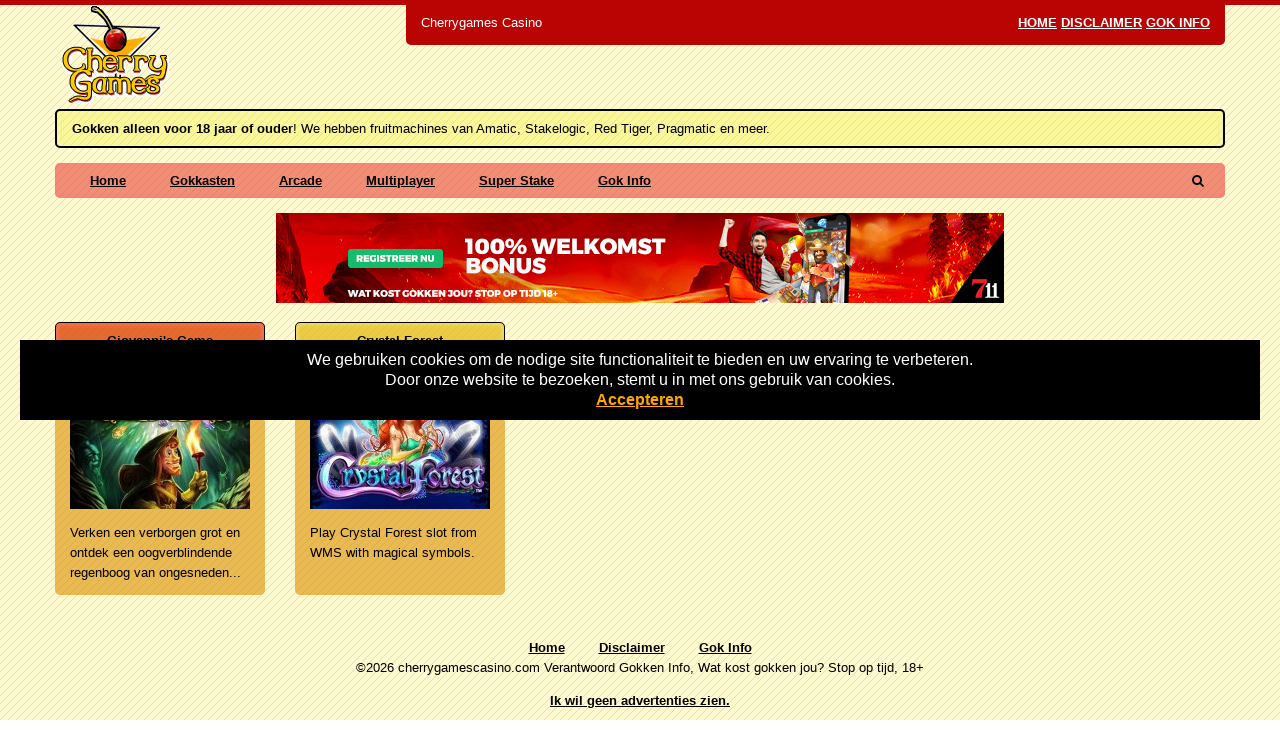

--- FILE ---
content_type: text/html; charset=UTF-8
request_url: https://www.cherrygamescasino.com/tag/forest/
body_size: 9899
content:
<!DOCTYPE html>
<html lang="nl-NL">
	<head>

		<!-- var -->
		<meta charset="UTF-8" />
		<link rel="profile" href="http://gmpg.org/xfn/11" />
		<link rel="pingback" href="https://www.cherrygamescasino.com/xmlrpc.php" />
		<meta content="width=device-width, height=device-height, initial-scale=1.0, maximum-scale=1.0, user-scalable=no" name="viewport">

		<!-- title -->
		<title>forest Archives - Cherrygames Casino</title>

		<!-- wp head -->
		<meta name='robots' content='index, follow, max-image-preview:large, max-snippet:-1, max-video-preview:-1' />

	<!-- This site is optimized with the Yoast SEO plugin v26.7 - https://yoast.com/wordpress/plugins/seo/ -->
	<link rel="canonical" href="https://www.cherrygamescasino.com/tag/forest/" />
	<meta property="og:locale" content="nl_NL" />
	<meta property="og:type" content="article" />
	<meta property="og:title" content="forest Archives - Cherrygames Casino" />
	<meta property="og:url" content="https://www.cherrygamescasino.com/tag/forest/" />
	<meta property="og:site_name" content="Cherrygames Casino" />
	<meta name="twitter:card" content="summary_large_image" />
	<script type="application/ld+json" class="yoast-schema-graph">{"@context":"https://schema.org","@graph":[{"@type":"CollectionPage","@id":"https://www.cherrygamescasino.com/tag/forest/","url":"https://www.cherrygamescasino.com/tag/forest/","name":"forest Archives - Cherrygames Casino","isPartOf":{"@id":"https://www.cherrygamescasino.com/#website"},"primaryImageOfPage":{"@id":"https://www.cherrygamescasino.com/tag/forest/#primaryimage"},"image":{"@id":"https://www.cherrygamescasino.com/tag/forest/#primaryimage"},"thumbnailUrl":"https://www.cherrygamescasino.com/wp-content/uploads/sites/2/2019/10/giovannis-gems.jpg","breadcrumb":{"@id":"https://www.cherrygamescasino.com/tag/forest/#breadcrumb"},"inLanguage":"nl-NL"},{"@type":"ImageObject","inLanguage":"nl-NL","@id":"https://www.cherrygamescasino.com/tag/forest/#primaryimage","url":"https://www.cherrygamescasino.com/wp-content/uploads/sites/2/2019/10/giovannis-gems.jpg","contentUrl":"https://www.cherrygamescasino.com/wp-content/uploads/sites/2/2019/10/giovannis-gems.jpg","width":180,"height":135,"caption":"giovannis gems"},{"@type":"BreadcrumbList","@id":"https://www.cherrygamescasino.com/tag/forest/#breadcrumb","itemListElement":[{"@type":"ListItem","position":1,"name":"Home","item":"https://www.cherrygamescasino.com/"},{"@type":"ListItem","position":2,"name":"forest"}]},{"@type":"WebSite","@id":"https://www.cherrygamescasino.com/#website","url":"https://www.cherrygamescasino.com/","name":"Cherrygames Casino","description":"Nieuwe Casino slots met Review","potentialAction":[{"@type":"SearchAction","target":{"@type":"EntryPoint","urlTemplate":"https://www.cherrygamescasino.com/?s={search_term_string}"},"query-input":{"@type":"PropertyValueSpecification","valueRequired":true,"valueName":"search_term_string"}}],"inLanguage":"nl-NL"}]}</script>
	<!-- / Yoast SEO plugin. -->


<style id='wp-img-auto-sizes-contain-inline-css' type='text/css'>
img:is([sizes=auto i],[sizes^="auto," i]){contain-intrinsic-size:3000px 1500px}
/*# sourceURL=wp-img-auto-sizes-contain-inline-css */
</style>
<style id='wp-emoji-styles-inline-css' type='text/css'>

	img.wp-smiley, img.emoji {
		display: inline !important;
		border: none !important;
		box-shadow: none !important;
		height: 1em !important;
		width: 1em !important;
		margin: 0 0.07em !important;
		vertical-align: -0.1em !important;
		background: none !important;
		padding: 0 !important;
	}
/*# sourceURL=wp-emoji-styles-inline-css */
</style>
<style id='wp-block-library-inline-css' type='text/css'>
:root{--wp-block-synced-color:#7a00df;--wp-block-synced-color--rgb:122,0,223;--wp-bound-block-color:var(--wp-block-synced-color);--wp-editor-canvas-background:#ddd;--wp-admin-theme-color:#007cba;--wp-admin-theme-color--rgb:0,124,186;--wp-admin-theme-color-darker-10:#006ba1;--wp-admin-theme-color-darker-10--rgb:0,107,160.5;--wp-admin-theme-color-darker-20:#005a87;--wp-admin-theme-color-darker-20--rgb:0,90,135;--wp-admin-border-width-focus:2px}@media (min-resolution:192dpi){:root{--wp-admin-border-width-focus:1.5px}}.wp-element-button{cursor:pointer}:root .has-very-light-gray-background-color{background-color:#eee}:root .has-very-dark-gray-background-color{background-color:#313131}:root .has-very-light-gray-color{color:#eee}:root .has-very-dark-gray-color{color:#313131}:root .has-vivid-green-cyan-to-vivid-cyan-blue-gradient-background{background:linear-gradient(135deg,#00d084,#0693e3)}:root .has-purple-crush-gradient-background{background:linear-gradient(135deg,#34e2e4,#4721fb 50%,#ab1dfe)}:root .has-hazy-dawn-gradient-background{background:linear-gradient(135deg,#faaca8,#dad0ec)}:root .has-subdued-olive-gradient-background{background:linear-gradient(135deg,#fafae1,#67a671)}:root .has-atomic-cream-gradient-background{background:linear-gradient(135deg,#fdd79a,#004a59)}:root .has-nightshade-gradient-background{background:linear-gradient(135deg,#330968,#31cdcf)}:root .has-midnight-gradient-background{background:linear-gradient(135deg,#020381,#2874fc)}:root{--wp--preset--font-size--normal:16px;--wp--preset--font-size--huge:42px}.has-regular-font-size{font-size:1em}.has-larger-font-size{font-size:2.625em}.has-normal-font-size{font-size:var(--wp--preset--font-size--normal)}.has-huge-font-size{font-size:var(--wp--preset--font-size--huge)}.has-text-align-center{text-align:center}.has-text-align-left{text-align:left}.has-text-align-right{text-align:right}.has-fit-text{white-space:nowrap!important}#end-resizable-editor-section{display:none}.aligncenter{clear:both}.items-justified-left{justify-content:flex-start}.items-justified-center{justify-content:center}.items-justified-right{justify-content:flex-end}.items-justified-space-between{justify-content:space-between}.screen-reader-text{border:0;clip-path:inset(50%);height:1px;margin:-1px;overflow:hidden;padding:0;position:absolute;width:1px;word-wrap:normal!important}.screen-reader-text:focus{background-color:#ddd;clip-path:none;color:#444;display:block;font-size:1em;height:auto;left:5px;line-height:normal;padding:15px 23px 14px;text-decoration:none;top:5px;width:auto;z-index:100000}html :where(.has-border-color){border-style:solid}html :where([style*=border-top-color]){border-top-style:solid}html :where([style*=border-right-color]){border-right-style:solid}html :where([style*=border-bottom-color]){border-bottom-style:solid}html :where([style*=border-left-color]){border-left-style:solid}html :where([style*=border-width]){border-style:solid}html :where([style*=border-top-width]){border-top-style:solid}html :where([style*=border-right-width]){border-right-style:solid}html :where([style*=border-bottom-width]){border-bottom-style:solid}html :where([style*=border-left-width]){border-left-style:solid}html :where(img[class*=wp-image-]){height:auto;max-width:100%}:where(figure){margin:0 0 1em}html :where(.is-position-sticky){--wp-admin--admin-bar--position-offset:var(--wp-admin--admin-bar--height,0px)}@media screen and (max-width:600px){html :where(.is-position-sticky){--wp-admin--admin-bar--position-offset:0px}}

/*# sourceURL=wp-block-library-inline-css */
</style><style id='global-styles-inline-css' type='text/css'>
:root{--wp--preset--aspect-ratio--square: 1;--wp--preset--aspect-ratio--4-3: 4/3;--wp--preset--aspect-ratio--3-4: 3/4;--wp--preset--aspect-ratio--3-2: 3/2;--wp--preset--aspect-ratio--2-3: 2/3;--wp--preset--aspect-ratio--16-9: 16/9;--wp--preset--aspect-ratio--9-16: 9/16;--wp--preset--color--black: #000000;--wp--preset--color--cyan-bluish-gray: #abb8c3;--wp--preset--color--white: #ffffff;--wp--preset--color--pale-pink: #f78da7;--wp--preset--color--vivid-red: #cf2e2e;--wp--preset--color--luminous-vivid-orange: #ff6900;--wp--preset--color--luminous-vivid-amber: #fcb900;--wp--preset--color--light-green-cyan: #7bdcb5;--wp--preset--color--vivid-green-cyan: #00d084;--wp--preset--color--pale-cyan-blue: #8ed1fc;--wp--preset--color--vivid-cyan-blue: #0693e3;--wp--preset--color--vivid-purple: #9b51e0;--wp--preset--gradient--vivid-cyan-blue-to-vivid-purple: linear-gradient(135deg,rgb(6,147,227) 0%,rgb(155,81,224) 100%);--wp--preset--gradient--light-green-cyan-to-vivid-green-cyan: linear-gradient(135deg,rgb(122,220,180) 0%,rgb(0,208,130) 100%);--wp--preset--gradient--luminous-vivid-amber-to-luminous-vivid-orange: linear-gradient(135deg,rgb(252,185,0) 0%,rgb(255,105,0) 100%);--wp--preset--gradient--luminous-vivid-orange-to-vivid-red: linear-gradient(135deg,rgb(255,105,0) 0%,rgb(207,46,46) 100%);--wp--preset--gradient--very-light-gray-to-cyan-bluish-gray: linear-gradient(135deg,rgb(238,238,238) 0%,rgb(169,184,195) 100%);--wp--preset--gradient--cool-to-warm-spectrum: linear-gradient(135deg,rgb(74,234,220) 0%,rgb(151,120,209) 20%,rgb(207,42,186) 40%,rgb(238,44,130) 60%,rgb(251,105,98) 80%,rgb(254,248,76) 100%);--wp--preset--gradient--blush-light-purple: linear-gradient(135deg,rgb(255,206,236) 0%,rgb(152,150,240) 100%);--wp--preset--gradient--blush-bordeaux: linear-gradient(135deg,rgb(254,205,165) 0%,rgb(254,45,45) 50%,rgb(107,0,62) 100%);--wp--preset--gradient--luminous-dusk: linear-gradient(135deg,rgb(255,203,112) 0%,rgb(199,81,192) 50%,rgb(65,88,208) 100%);--wp--preset--gradient--pale-ocean: linear-gradient(135deg,rgb(255,245,203) 0%,rgb(182,227,212) 50%,rgb(51,167,181) 100%);--wp--preset--gradient--electric-grass: linear-gradient(135deg,rgb(202,248,128) 0%,rgb(113,206,126) 100%);--wp--preset--gradient--midnight: linear-gradient(135deg,rgb(2,3,129) 0%,rgb(40,116,252) 100%);--wp--preset--font-size--small: 13px;--wp--preset--font-size--medium: 20px;--wp--preset--font-size--large: 36px;--wp--preset--font-size--x-large: 42px;--wp--preset--spacing--20: 0.44rem;--wp--preset--spacing--30: 0.67rem;--wp--preset--spacing--40: 1rem;--wp--preset--spacing--50: 1.5rem;--wp--preset--spacing--60: 2.25rem;--wp--preset--spacing--70: 3.38rem;--wp--preset--spacing--80: 5.06rem;--wp--preset--shadow--natural: 6px 6px 9px rgba(0, 0, 0, 0.2);--wp--preset--shadow--deep: 12px 12px 50px rgba(0, 0, 0, 0.4);--wp--preset--shadow--sharp: 6px 6px 0px rgba(0, 0, 0, 0.2);--wp--preset--shadow--outlined: 6px 6px 0px -3px rgb(255, 255, 255), 6px 6px rgb(0, 0, 0);--wp--preset--shadow--crisp: 6px 6px 0px rgb(0, 0, 0);}:where(.is-layout-flex){gap: 0.5em;}:where(.is-layout-grid){gap: 0.5em;}body .is-layout-flex{display: flex;}.is-layout-flex{flex-wrap: wrap;align-items: center;}.is-layout-flex > :is(*, div){margin: 0;}body .is-layout-grid{display: grid;}.is-layout-grid > :is(*, div){margin: 0;}:where(.wp-block-columns.is-layout-flex){gap: 2em;}:where(.wp-block-columns.is-layout-grid){gap: 2em;}:where(.wp-block-post-template.is-layout-flex){gap: 1.25em;}:where(.wp-block-post-template.is-layout-grid){gap: 1.25em;}.has-black-color{color: var(--wp--preset--color--black) !important;}.has-cyan-bluish-gray-color{color: var(--wp--preset--color--cyan-bluish-gray) !important;}.has-white-color{color: var(--wp--preset--color--white) !important;}.has-pale-pink-color{color: var(--wp--preset--color--pale-pink) !important;}.has-vivid-red-color{color: var(--wp--preset--color--vivid-red) !important;}.has-luminous-vivid-orange-color{color: var(--wp--preset--color--luminous-vivid-orange) !important;}.has-luminous-vivid-amber-color{color: var(--wp--preset--color--luminous-vivid-amber) !important;}.has-light-green-cyan-color{color: var(--wp--preset--color--light-green-cyan) !important;}.has-vivid-green-cyan-color{color: var(--wp--preset--color--vivid-green-cyan) !important;}.has-pale-cyan-blue-color{color: var(--wp--preset--color--pale-cyan-blue) !important;}.has-vivid-cyan-blue-color{color: var(--wp--preset--color--vivid-cyan-blue) !important;}.has-vivid-purple-color{color: var(--wp--preset--color--vivid-purple) !important;}.has-black-background-color{background-color: var(--wp--preset--color--black) !important;}.has-cyan-bluish-gray-background-color{background-color: var(--wp--preset--color--cyan-bluish-gray) !important;}.has-white-background-color{background-color: var(--wp--preset--color--white) !important;}.has-pale-pink-background-color{background-color: var(--wp--preset--color--pale-pink) !important;}.has-vivid-red-background-color{background-color: var(--wp--preset--color--vivid-red) !important;}.has-luminous-vivid-orange-background-color{background-color: var(--wp--preset--color--luminous-vivid-orange) !important;}.has-luminous-vivid-amber-background-color{background-color: var(--wp--preset--color--luminous-vivid-amber) !important;}.has-light-green-cyan-background-color{background-color: var(--wp--preset--color--light-green-cyan) !important;}.has-vivid-green-cyan-background-color{background-color: var(--wp--preset--color--vivid-green-cyan) !important;}.has-pale-cyan-blue-background-color{background-color: var(--wp--preset--color--pale-cyan-blue) !important;}.has-vivid-cyan-blue-background-color{background-color: var(--wp--preset--color--vivid-cyan-blue) !important;}.has-vivid-purple-background-color{background-color: var(--wp--preset--color--vivid-purple) !important;}.has-black-border-color{border-color: var(--wp--preset--color--black) !important;}.has-cyan-bluish-gray-border-color{border-color: var(--wp--preset--color--cyan-bluish-gray) !important;}.has-white-border-color{border-color: var(--wp--preset--color--white) !important;}.has-pale-pink-border-color{border-color: var(--wp--preset--color--pale-pink) !important;}.has-vivid-red-border-color{border-color: var(--wp--preset--color--vivid-red) !important;}.has-luminous-vivid-orange-border-color{border-color: var(--wp--preset--color--luminous-vivid-orange) !important;}.has-luminous-vivid-amber-border-color{border-color: var(--wp--preset--color--luminous-vivid-amber) !important;}.has-light-green-cyan-border-color{border-color: var(--wp--preset--color--light-green-cyan) !important;}.has-vivid-green-cyan-border-color{border-color: var(--wp--preset--color--vivid-green-cyan) !important;}.has-pale-cyan-blue-border-color{border-color: var(--wp--preset--color--pale-cyan-blue) !important;}.has-vivid-cyan-blue-border-color{border-color: var(--wp--preset--color--vivid-cyan-blue) !important;}.has-vivid-purple-border-color{border-color: var(--wp--preset--color--vivid-purple) !important;}.has-vivid-cyan-blue-to-vivid-purple-gradient-background{background: var(--wp--preset--gradient--vivid-cyan-blue-to-vivid-purple) !important;}.has-light-green-cyan-to-vivid-green-cyan-gradient-background{background: var(--wp--preset--gradient--light-green-cyan-to-vivid-green-cyan) !important;}.has-luminous-vivid-amber-to-luminous-vivid-orange-gradient-background{background: var(--wp--preset--gradient--luminous-vivid-amber-to-luminous-vivid-orange) !important;}.has-luminous-vivid-orange-to-vivid-red-gradient-background{background: var(--wp--preset--gradient--luminous-vivid-orange-to-vivid-red) !important;}.has-very-light-gray-to-cyan-bluish-gray-gradient-background{background: var(--wp--preset--gradient--very-light-gray-to-cyan-bluish-gray) !important;}.has-cool-to-warm-spectrum-gradient-background{background: var(--wp--preset--gradient--cool-to-warm-spectrum) !important;}.has-blush-light-purple-gradient-background{background: var(--wp--preset--gradient--blush-light-purple) !important;}.has-blush-bordeaux-gradient-background{background: var(--wp--preset--gradient--blush-bordeaux) !important;}.has-luminous-dusk-gradient-background{background: var(--wp--preset--gradient--luminous-dusk) !important;}.has-pale-ocean-gradient-background{background: var(--wp--preset--gradient--pale-ocean) !important;}.has-electric-grass-gradient-background{background: var(--wp--preset--gradient--electric-grass) !important;}.has-midnight-gradient-background{background: var(--wp--preset--gradient--midnight) !important;}.has-small-font-size{font-size: var(--wp--preset--font-size--small) !important;}.has-medium-font-size{font-size: var(--wp--preset--font-size--medium) !important;}.has-large-font-size{font-size: var(--wp--preset--font-size--large) !important;}.has-x-large-font-size{font-size: var(--wp--preset--font-size--x-large) !important;}
/*# sourceURL=global-styles-inline-css */
</style>

<style id='classic-theme-styles-inline-css' type='text/css'>
/*! This file is auto-generated */
.wp-block-button__link{color:#fff;background-color:#32373c;border-radius:9999px;box-shadow:none;text-decoration:none;padding:calc(.667em + 2px) calc(1.333em + 2px);font-size:1.125em}.wp-block-file__button{background:#32373c;color:#fff;text-decoration:none}
/*# sourceURL=/wp-includes/css/classic-themes.min.css */
</style>
<style id='age-gate-custom-inline-css' type='text/css'>
:root{--ag-background-color: rgba(0,0,0,1);--ag-background-image: url(https://www.cherrygamescasino.com/wp-content/uploads/sites/2/2023/11/gokkasten-achtergrond2.jpg);--ag-background-image-position: center center;--ag-background-image-opacity: 1;--ag-form-background: rgba(255,255,255,1);--ag-text-color: #000000;--ag-blur: 5px;}
/*# sourceURL=age-gate-custom-inline-css */
</style>
<link rel='stylesheet' id='age-gate-css' href='https://www.cherrygamescasino.com/wp-content/plugins/age-gate/dist/main.css?ver=3.7.2' type='text/css' media='all' />
<style id='age-gate-options-inline-css' type='text/css'>
:root{--ag-background-color: rgba(0,0,0,1);--ag-background-image: url(https://www.cherrygamescasino.com/wp-content/uploads/sites/2/2023/11/gokkasten-achtergrond2.jpg);--ag-background-image-position: center center;--ag-background-image-opacity: 1;--ag-form-background: rgba(255,255,255,1);--ag-text-color: #000000;--ag-blur: 5px;}
/*# sourceURL=age-gate-options-inline-css */
</style>
<link rel='stylesheet' id='im-main-css' href='https://www.cherrygamescasino.com/wp-content/themes/apricot-site/css/style.css?ver=1758944976' type='text/css' media='' />
<link rel='stylesheet' id='cherryworld-subsite-css' href='https://www.cherrygamescasino.com/wp-content/themes/apricot-site/css/style-subsite-2.css?ver=1727781840' type='text/css' media='' />
<script type="text/javascript" src="https://www.cherrygamescasino.com/wp-includes/js/jquery/jquery.min.js?ver=3.7.1" id="jquery-core-js"></script>
<script type="text/javascript" src="https://www.cherrygamescasino.com/wp-includes/js/jquery/jquery-migrate.min.js?ver=3.4.1" id="jquery-migrate-js"></script>
<script type="text/javascript" src="https://www.cherrygamescasino.com/wp-content/themes/apricot-site/scripts/script.js?ver=1590761933" id="raamwerck-general-script-js"></script>
<script type="text/javascript" src="https://www.cherrygamescasino.com/wp-content/themes/apricot-site/scripts/script-layouts.js?ver=1758944976" id="raamwerck-layouts-script-js"></script>
<link rel="https://api.w.org/" href="https://www.cherrygamescasino.com/wp-json/" /><link rel="alternate" title="JSON" type="application/json" href="https://www.cherrygamescasino.com/wp-json/wp/v2/tags/106" /><link rel="EditURI" type="application/rsd+xml" title="RSD" href="https://www.cherrygamescasino.com/xmlrpc.php?rsd" />
<meta name="generator" content="WordPress 6.9" />

		<!-- GA Google Analytics @ https://m0n.co/ga -->
		<script>
			(function(i,s,o,g,r,a,m){i['GoogleAnalyticsObject']=r;i[r]=i[r]||function(){
			(i[r].q=i[r].q||[]).push(arguments)},i[r].l=1*new Date();a=s.createElement(o),
			m=s.getElementsByTagName(o)[0];a.async=1;a.src=g;m.parentNode.insertBefore(a,m)
			})(window,document,'script','https://www.google-analytics.com/analytics.js','ga');
			ga('create', 'UA-146420047-4', 'auto');
			ga('set', 'anonymizeIp', true);
			ga('send', 'pageview');
		</script>

	<link rel="apple-touch-icon" sizes="120x120" href="/wp-content/uploads/sites/2/fbrfg/apple-touch-icon.png">
<link rel="icon" type="image/png" sizes="32x32" href="/wp-content/uploads/sites/2/fbrfg/favicon-32x32.png">
<link rel="icon" type="image/png" sizes="16x16" href="/wp-content/uploads/sites/2/fbrfg/favicon-16x16.png">
<link rel="manifest" href="/wp-content/uploads/sites/2/fbrfg/site.webmanifest">
<link rel="mask-icon" href="/wp-content/uploads/sites/2/fbrfg/safari-pinned-tab.svg" color="#5bbad5">
<link rel="shortcut icon" href="/wp-content/uploads/sites/2/fbrfg/favicon.ico">
<meta name="msapplication-TileColor" content="#da532c">
<meta name="msapplication-config" content="/wp-content/uploads/sites/2/fbrfg/browserconfig.xml">
<meta name="theme-color" content="#ffffff">
		<!-- pass along -->
		<script type="text/javascript">
			var stylesheet_directory_uri = 'https://www.cherrygamescasino.com/wp-content/themes/apricot-site';
		</script>

	</head>
	<body class="archive tag tag-forest tag-106 wp-theme-apricot-site">

		
                            <div class="consent-blanket"></div>
                            <div class="consent">
                                <div class="text"><div>
<div>We gebruiken cookies om de nodige site functionaliteit te bieden en uw ervaring te verbeteren. <br />
Door onze website te bezoeken, stemt u in met ons gebruik van cookies.</div>
</div>
</div>
                                <a href="https://www.cherrygamescasino.com/tag/forest?consent=yes">Accepteren</a>
                            </div>
                        	
		<div id="page" class="post-75 game type-game status-publish has-post-thumbnail hentry category-betsoft category-slots tag-cave tag-diamond tag-forest tag-gems tag-giovanni tag-hunter tag-rainbow">

				<div id="blanket"></div>
				<div class="layout layout-header">
					
				<div class="header">
					<div class="container">
						<div class="title-and-utility">
							<div class="title">Cherrygames Casino</div>
							<ul class="utility-menu">
							<li id="menu-item-2295" class="menu-item menu-item-type-post_type menu-item-object-page menu-item-home menu-item-2295"><a href="https://www.cherrygamescasino.com/">Home</a></li>
<li id="menu-item-12" class="menu-item menu-item-type-post_type menu-item-object-page menu-item-12"><a href="https://www.cherrygamescasino.com/disclaimer/">Disclaimer</a></li>
<li id="menu-item-2298" class="menu-item menu-item-type-post_type menu-item-object-page menu-item-2298"><a href="https://www.cherrygamescasino.com/gok-info/">Gok Info</a></li>

							</ul>
						</div>
						<a class="home" href="https://www.cherrygamescasino.com"><img src="https://www.cherrygamescasino.com/wp-content/uploads/sites/2/2019/10/logo_top.gif"></a>
						<div class="current"><p><strong>Gokken alleen voor 18 jaar of ouder</strong>! We hebben fruitmachines van Amatic, Stakelogic, Red Tiger, Pragmatic en meer.</p>
</div>
						<div class="menu-wrapper">
							<ul class="menu">
								<li id="menu-item-1786" class="menu-item menu-item-type-post_type menu-item-object-page menu-item-home menu-item-1786"><a href="https://www.cherrygamescasino.com/">Home</a></li>
<li id="menu-item-22" class="menu-item menu-item-type-taxonomy menu-item-object-category menu-item-has-children menu-item-22"><a href="https://www.cherrygamescasino.com/category/slots/">Gokkasten</a>
<ul class="sub-menu">
	<li id="menu-item-2392" class="menu-item menu-item-type-taxonomy menu-item-object-category menu-item-2392"><a href="https://www.cherrygamescasino.com/category/slots/eurocoin/">1. Eurocoin</a></li>
	<li id="menu-item-1161" class="menu-item menu-item-type-taxonomy menu-item-object-category menu-item-1161"><a href="https://www.cherrygamescasino.com/category/slots/ainsworth/">Ainsworth</a></li>
	<li id="menu-item-20" class="menu-item menu-item-type-taxonomy menu-item-object-category menu-item-20"><a href="https://www.cherrygamescasino.com/category/slots/amatic/">Amatic</a></li>
	<li id="menu-item-1019" class="menu-item menu-item-type-taxonomy menu-item-object-category menu-item-1019"><a href="https://www.cherrygamescasino.com/category/slots/bally/">Bally</a></li>
	<li id="menu-item-235" class="menu-item menu-item-type-taxonomy menu-item-object-category menu-item-235"><a href="https://www.cherrygamescasino.com/category/slots/barcrest/">Barcrest</a></li>
	<li id="menu-item-21" class="menu-item menu-item-type-taxonomy menu-item-object-category menu-item-21"><a href="https://www.cherrygamescasino.com/category/slots/betsoft/">Betsoft</a></li>
	<li id="menu-item-1299" class="menu-item menu-item-type-taxonomy menu-item-object-category menu-item-1299"><a href="https://www.cherrygamescasino.com/category/slots/bf-games/">BF Games</a></li>
	<li id="menu-item-224" class="menu-item menu-item-type-taxonomy menu-item-object-category menu-item-224"><a href="https://www.cherrygamescasino.com/category/slots/bigtime-gaming/">Bigtime</a></li>
	<li id="menu-item-263" class="menu-item menu-item-type-taxonomy menu-item-object-category menu-item-263"><a href="https://www.cherrygamescasino.com/category/slots/gamomat/">Gamomat</a></li>
	<li id="menu-item-1512" class="menu-item menu-item-type-taxonomy menu-item-object-category menu-item-1512"><a href="https://www.cherrygamescasino.com/category/slots/isoftbet/">iSoftBet</a></li>
	<li id="menu-item-423" class="menu-item menu-item-type-taxonomy menu-item-object-category menu-item-423"><a href="https://www.cherrygamescasino.com/category/slots/jackpot/">Jackpot</a></li>
	<li id="menu-item-2382" class="menu-item menu-item-type-taxonomy menu-item-object-category menu-item-2382"><a href="https://www.cherrygamescasino.com/category/slots/light-wonder/">Light &amp; Wonder</a></li>
	<li id="menu-item-1162" class="menu-item menu-item-type-taxonomy menu-item-object-category menu-item-1162"><a href="https://www.cherrygamescasino.com/category/slots/megaways/">Megaways</a></li>
	<li id="menu-item-772" class="menu-item menu-item-type-taxonomy menu-item-object-category menu-item-772"><a href="https://www.cherrygamescasino.com/category/slots/microgaming/">Microgaming</a></li>
	<li id="menu-item-223" class="menu-item menu-item-type-taxonomy menu-item-object-category menu-item-223"><a href="https://www.cherrygamescasino.com/category/slots/netent/">Netent</a></li>
	<li id="menu-item-1112" class="menu-item menu-item-type-taxonomy menu-item-object-category menu-item-1112"><a href="https://www.cherrygamescasino.com/category/slots/playngo/">PlayNgo</a></li>
	<li id="menu-item-1097" class="menu-item menu-item-type-taxonomy menu-item-object-category menu-item-1097"><a href="https://www.cherrygamescasino.com/category/slots/pragmatic/">Pragmatic</a></li>
	<li id="menu-item-1385" class="menu-item menu-item-type-taxonomy menu-item-object-category menu-item-1385"><a href="https://www.cherrygamescasino.com/category/slots/push-gaming/">Push Gaming</a></li>
	<li id="menu-item-1055" class="menu-item menu-item-type-taxonomy menu-item-object-category menu-item-1055"><a href="https://www.cherrygamescasino.com/category/slots/red-tiger/">Red Tiger</a></li>
	<li id="menu-item-774" class="menu-item menu-item-type-taxonomy menu-item-object-category menu-item-774"><a href="https://www.cherrygamescasino.com/category/slots/reflex/">Reflex</a></li>
	<li id="menu-item-1334" class="menu-item menu-item-type-taxonomy menu-item-object-category menu-item-1334"><a href="https://www.cherrygamescasino.com/category/slots/spinomenal/">Spinomenal</a></li>
	<li id="menu-item-775" class="menu-item menu-item-type-taxonomy menu-item-object-category menu-item-775"><a href="https://www.cherrygamescasino.com/category/slots/stakelogic/">Stakelogic</a></li>
	<li id="menu-item-1534" class="menu-item menu-item-type-taxonomy menu-item-object-category menu-item-1534"><a href="https://www.cherrygamescasino.com/category/slots/swintt/">Swintt</a></li>
	<li id="menu-item-1035" class="menu-item menu-item-type-taxonomy menu-item-object-category menu-item-1035"><a href="https://www.cherrygamescasino.com/category/slots/thunderkick/">Thunderkick</a></li>
	<li id="menu-item-706" class="menu-item menu-item-type-taxonomy menu-item-object-category menu-item-706"><a href="https://www.cherrygamescasino.com/category/slots/wazdan/">Wazdan</a></li>
	<li id="menu-item-264" class="menu-item menu-item-type-taxonomy menu-item-object-category menu-item-264"><a href="https://www.cherrygamescasino.com/category/slots/wms-williams/">WMS Williams</a></li>
	<li id="menu-item-234" class="menu-item menu-item-type-taxonomy menu-item-object-category menu-item-234"><a href="https://www.cherrygamescasino.com/category/slots/yggdrasil/">Yggdrasil</a></li>
</ul>
</li>
<li id="menu-item-1164" class="menu-item menu-item-type-taxonomy menu-item-object-category menu-item-1164"><a href="https://www.cherrygamescasino.com/category/slots/arcade/">Arcade</a></li>
<li id="menu-item-773" class="menu-item menu-item-type-taxonomy menu-item-object-category menu-item-773"><a href="https://www.cherrygamescasino.com/category/slots/multiplayer/">Multiplayer</a></li>
<li id="menu-item-1163" class="menu-item menu-item-type-taxonomy menu-item-object-category menu-item-1163"><a href="https://www.cherrygamescasino.com/category/slots/super-stake/">Super Stake</a></li>
<li id="menu-item-2299" class="menu-item menu-item-type-post_type menu-item-object-page menu-item-2299"><a href="https://www.cherrygamescasino.com/gok-info/">Gok Info</a></li>

							</ul>
							<form action="/" class="search">
								<input type="text" name="s" value="">
								<button type="submit"><i class="fa fa-search" aria-hidden="true"></i></button>
							</form>
						</div>
					</div>
				</div>
			
				<div class="header-small">
                    <a class="home" href="https://www.cherrygamescasino.com"><img src="https://www.cherrygamescasino.com/wp-content/uploads/sites/2/2019/10/logo_top.gif"></a>
					<div class="small-menu-toggle"><span></span><span></span><span></span><span></span></div>
				</div>
				<div class="small-menu">
					<form action="/" class="search">
						<input type="text" placeholder="Search..." name="s" value="">
						<button type="submit"><i class="fa fa-search" aria-hidden="true"></i></button>
					</form>
					<ul>
						<!-- <li class="seperator"></li> -->
						<li class="menu-item menu-item-type-post_type menu-item-object-page menu-item-home menu-item-1786"><a href="https://www.cherrygamescasino.com/">Home</a></li>
<li class="menu-item menu-item-type-taxonomy menu-item-object-category menu-item-has-children menu-item-22"><a href="https://www.cherrygamescasino.com/category/slots/">Gokkasten</a>
<ul class="sub-menu">
	<li class="menu-item menu-item-type-taxonomy menu-item-object-category menu-item-2392"><a href="https://www.cherrygamescasino.com/category/slots/eurocoin/">1. Eurocoin</a></li>
	<li class="menu-item menu-item-type-taxonomy menu-item-object-category menu-item-1161"><a href="https://www.cherrygamescasino.com/category/slots/ainsworth/">Ainsworth</a></li>
	<li class="menu-item menu-item-type-taxonomy menu-item-object-category menu-item-20"><a href="https://www.cherrygamescasino.com/category/slots/amatic/">Amatic</a></li>
	<li class="menu-item menu-item-type-taxonomy menu-item-object-category menu-item-1019"><a href="https://www.cherrygamescasino.com/category/slots/bally/">Bally</a></li>
	<li class="menu-item menu-item-type-taxonomy menu-item-object-category menu-item-235"><a href="https://www.cherrygamescasino.com/category/slots/barcrest/">Barcrest</a></li>
	<li class="menu-item menu-item-type-taxonomy menu-item-object-category menu-item-21"><a href="https://www.cherrygamescasino.com/category/slots/betsoft/">Betsoft</a></li>
	<li class="menu-item menu-item-type-taxonomy menu-item-object-category menu-item-1299"><a href="https://www.cherrygamescasino.com/category/slots/bf-games/">BF Games</a></li>
	<li class="menu-item menu-item-type-taxonomy menu-item-object-category menu-item-224"><a href="https://www.cherrygamescasino.com/category/slots/bigtime-gaming/">Bigtime</a></li>
	<li class="menu-item menu-item-type-taxonomy menu-item-object-category menu-item-263"><a href="https://www.cherrygamescasino.com/category/slots/gamomat/">Gamomat</a></li>
	<li class="menu-item menu-item-type-taxonomy menu-item-object-category menu-item-1512"><a href="https://www.cherrygamescasino.com/category/slots/isoftbet/">iSoftBet</a></li>
	<li class="menu-item menu-item-type-taxonomy menu-item-object-category menu-item-423"><a href="https://www.cherrygamescasino.com/category/slots/jackpot/">Jackpot</a></li>
	<li class="menu-item menu-item-type-taxonomy menu-item-object-category menu-item-2382"><a href="https://www.cherrygamescasino.com/category/slots/light-wonder/">Light &amp; Wonder</a></li>
	<li class="menu-item menu-item-type-taxonomy menu-item-object-category menu-item-1162"><a href="https://www.cherrygamescasino.com/category/slots/megaways/">Megaways</a></li>
	<li class="menu-item menu-item-type-taxonomy menu-item-object-category menu-item-772"><a href="https://www.cherrygamescasino.com/category/slots/microgaming/">Microgaming</a></li>
	<li class="menu-item menu-item-type-taxonomy menu-item-object-category menu-item-223"><a href="https://www.cherrygamescasino.com/category/slots/netent/">Netent</a></li>
	<li class="menu-item menu-item-type-taxonomy menu-item-object-category menu-item-1112"><a href="https://www.cherrygamescasino.com/category/slots/playngo/">PlayNgo</a></li>
	<li class="menu-item menu-item-type-taxonomy menu-item-object-category menu-item-1097"><a href="https://www.cherrygamescasino.com/category/slots/pragmatic/">Pragmatic</a></li>
	<li class="menu-item menu-item-type-taxonomy menu-item-object-category menu-item-1385"><a href="https://www.cherrygamescasino.com/category/slots/push-gaming/">Push Gaming</a></li>
	<li class="menu-item menu-item-type-taxonomy menu-item-object-category menu-item-1055"><a href="https://www.cherrygamescasino.com/category/slots/red-tiger/">Red Tiger</a></li>
	<li class="menu-item menu-item-type-taxonomy menu-item-object-category menu-item-774"><a href="https://www.cherrygamescasino.com/category/slots/reflex/">Reflex</a></li>
	<li class="menu-item menu-item-type-taxonomy menu-item-object-category menu-item-1334"><a href="https://www.cherrygamescasino.com/category/slots/spinomenal/">Spinomenal</a></li>
	<li class="menu-item menu-item-type-taxonomy menu-item-object-category menu-item-775"><a href="https://www.cherrygamescasino.com/category/slots/stakelogic/">Stakelogic</a></li>
	<li class="menu-item menu-item-type-taxonomy menu-item-object-category menu-item-1534"><a href="https://www.cherrygamescasino.com/category/slots/swintt/">Swintt</a></li>
	<li class="menu-item menu-item-type-taxonomy menu-item-object-category menu-item-1035"><a href="https://www.cherrygamescasino.com/category/slots/thunderkick/">Thunderkick</a></li>
	<li class="menu-item menu-item-type-taxonomy menu-item-object-category menu-item-706"><a href="https://www.cherrygamescasino.com/category/slots/wazdan/">Wazdan</a></li>
	<li class="menu-item menu-item-type-taxonomy menu-item-object-category menu-item-264"><a href="https://www.cherrygamescasino.com/category/slots/wms-williams/">WMS Williams</a></li>
	<li class="menu-item menu-item-type-taxonomy menu-item-object-category menu-item-234"><a href="https://www.cherrygamescasino.com/category/slots/yggdrasil/">Yggdrasil</a></li>
</ul>
</li>
<li class="menu-item menu-item-type-taxonomy menu-item-object-category menu-item-1164"><a href="https://www.cherrygamescasino.com/category/slots/arcade/">Arcade</a></li>
<li class="menu-item menu-item-type-taxonomy menu-item-object-category menu-item-773"><a href="https://www.cherrygamescasino.com/category/slots/multiplayer/">Multiplayer</a></li>
<li class="menu-item menu-item-type-taxonomy menu-item-object-category menu-item-1163"><a href="https://www.cherrygamescasino.com/category/slots/super-stake/">Super Stake</a></li>
<li class="menu-item menu-item-type-post_type menu-item-object-page menu-item-2299"><a href="https://www.cherrygamescasino.com/gok-info/">Gok Info</a></li>

                    </ul>                     
				</div>
			
				</div>
			
				<div  class="layout layout-ads">
					
					<div class="container content">
						<ul ><li><a href="https://media1.711affiliates.nl/redirect.aspx?pid=2308&bid=1500" target="_blank" rel="nofollow noopener"><img src="https://www.cherrygamescasino.com/wp-content/uploads/sites/2/2023/11/711-welkomstbonus2.jpg" alt=""></a></li></ul>
					</div>
				</div>
			
				<div  class="layout layout-games">
					
					<div class="container content">
						
					<ul class="games">
				
						<li>
							<div class="blocked variation-1">
								<div>
									
				<div class="title">Giovanni's Gems</div>
				<a href="https://www.cherrygamescasino.com/game/giovannis-gems/" class="game">
					<img width="180" height="135" src="https://www.cherrygamescasino.com/wp-content/uploads/sites/2/2019/10/giovannis-gems.jpg" class="attachment-full size-full wp-post-image" alt="giovannis gems" decoding="async" />
				</a>
				<div class="excerpt dotdotdot">Verken een verborgen grot en ontdek een oogverblindende regenboog van ongesneden edelstenen.</div>
			
								</div>
							</div>
						</li>
					
						<li>
							<div class="blocked variation-2">
								<div>
									
				<div class="title">Crystal Forest</div>
				<a href="https://www.cherrygamescasino.com/game/crystal-forest/" class="game">
					<img width="180" height="135" src="https://www.cherrygamescasino.com/wp-content/uploads/sites/2/2020/07/crystal-forest.jpg" class="attachment-full size-full wp-post-image" alt="crystal forest" decoding="async" />
				</a>
				<div class="excerpt dotdotdot">Play Crystal Forest slot from WMS with magical symbols.</div>
			
								</div>
							</div>
						</li>
					</ul><div class="pagination"></div>
					</div>
				</div>
			
				<div  class="layout layout-footer">
					
					<div class="container content">
								
				<div class="menu">			
					<ul>
						<li class="menu-item menu-item-type-post_type menu-item-object-page menu-item-home menu-item-2295"><a href="https://www.cherrygamescasino.com/">Home</a></li>
<li class="menu-item menu-item-type-post_type menu-item-object-page menu-item-12"><a href="https://www.cherrygamescasino.com/disclaimer/">Disclaimer</a></li>
<li class="menu-item menu-item-type-post_type menu-item-object-page menu-item-2298"><a href="https://www.cherrygamescasino.com/gok-info/">Gok Info</a></li>

					</ul>
				</div>
				
				<div class="copyright">
					©2026 cherrygamescasino.com Verantwoord Gokken Info,  Wat kost gokken jou? Stop op tijd, 18+<p><a href="https://www.pasopgamenengokken.nl/" target="_blank" rel="nofollow noopener">Ik wil geen advertenties zien.</a></p>
				</div>
			
					</div>
				</div>
			<template id="tmpl-age-gate"  class="">        
<div class="age-gate__wrapper">            <div class="age-gate__loader">    
        <svg version="1.1" id="L5" xmlns="http://www.w3.org/2000/svg" xmlns:xlink="http://www.w3.org/1999/xlink" x="0px" y="0px" viewBox="0 0 100 100" enable-background="new 0 0 0 0" xml:space="preserve">
            <circle fill="currentColor" stroke="none" cx="6" cy="50" r="6">
                <animateTransform attributeName="transform" dur="1s" type="translate" values="0 15 ; 0 -15; 0 15" repeatCount="indefinite" begin="0.1"/>
            </circle>
            <circle fill="currentColor" stroke="none" cx="30" cy="50" r="6">
                <animateTransform attributeName="transform" dur="1s" type="translate" values="0 10 ; 0 -10; 0 10" repeatCount="indefinite" begin="0.2"/>
            </circle>
            <circle fill="currentColor" stroke="none" cx="54" cy="50" r="6">
                <animateTransform attributeName="transform" dur="1s" type="translate" values="0 5 ; 0 -5; 0 5" repeatCount="indefinite" begin="0.3"/>
            </circle>
        </svg>
    </div>
        <div class="age-gate__background-color"></div>    <div class="age-gate__background">            </div>
    
    <div class="age-gate" role="dialog" aria-modal="true" aria-label="">    <form method="post" class="age-gate__form">
<div class="age-gate__heading">            <h1 class="age-gate__heading-title">Cherrygames Casino</h1>    </div>
    <h2 class="age-gate__headline">        Leeftijds Controle
    </h2>
<p class="age-gate__subheadline">    Om gebruik te maken van deze website moet je 24 jaar of ouder zijn
</p>
<div class="age-gate__fields">        
<p class="age-gate__challenge">    Ben je 24 jaar of ouder?
</p>
<div class="age-gate__buttons">            <button class="age-gate__submit age-gate__submit--no" data-submit="no" value="0" name="age_gate[confirm]" type="submit">Nee</button>        <button type="submit" class="age-gate__submit age-gate__submit--yes" data-submit="yes" value="1" name="age_gate[confirm]">Ja</button>    </div>
    </div>

<input type="hidden" name="age_gate[age]" value="RTcCPRO/uaDg09HZ1BIEyg==" />
<input type="hidden" name="age_gate[lang]" value="nl" />
    <input type="hidden" name="age_gate[confirm]" />
    <div class="age-gate__remember-wrapper">        <label class="age-gate__remember">            <input type="checkbox" class="age-gate__remember-field" name="age_gate[remember]" value="1"  checked='checked' /> <span type="checkbox" class="age-gate__remember-text">Onthoud mij</span>        </label>
    </div>
    <div class="age-gate__errors"></div>    <div class="age-gate__additional-information">        <p>Wil je sowieso geen gokreclame zien klik dan ook op Nee!</p>
    </div>
</form>
    </div>
    </div>
    </template>
<script type="speculationrules">
{"prefetch":[{"source":"document","where":{"and":[{"href_matches":"/*"},{"not":{"href_matches":["/wp-*.php","/wp-admin/*","/wp-content/uploads/sites/2/*","/wp-content/*","/wp-content/plugins/*","/wp-content/themes/apricot-site/*","/*\\?(.+)"]}},{"not":{"selector_matches":"a[rel~=\"nofollow\"]"}},{"not":{"selector_matches":".no-prefetch, .no-prefetch a"}}]},"eagerness":"conservative"}]}
</script>
		<!-- Start of StatCounter Code -->
		<script>
			<!--
			var sc_project=6870836;
			var sc_security="423d2822";
					</script>
        <script type="text/javascript" src="https://www.statcounter.com/counter/counter.js" async></script>
		<noscript><div class="statcounter"><a title="web analytics" href="https://statcounter.com/"><img class="statcounter" src="https://c.statcounter.com/6870836/0/423d2822/0/" alt="web analytics" /></a></div></noscript>
		<!-- End of StatCounter Code -->
		<script type="text/javascript" id="age-gate-all-js-extra">
/* <![CDATA[ */
var age_gate_common = {"cookies":"Your browser does not support cookies, you may experience problems entering this site","simple":""};
//# sourceURL=age-gate-all-js-extra
/* ]]> */
</script>
<script type="text/javascript" src="https://www.cherrygamescasino.com/wp-content/plugins/age-gate/dist/all.js?ver=3.7.2" id="age-gate-all-js"></script>
<script type="text/javascript" id="age-gate-js-extra">
/* <![CDATA[ */
var age_gate = {"cookieDomain":"","cookieName":"age_gate","age":"24","css":"v3","userAgents":[],"switchTitle":"","rechallenge":"1","error":"Je bent niet oud genoeg om deze inhoud te bekijken","generic":"Er is een fout opgetreden. Probeer opnieuw","uri":"https://www.cherrygamescasino.com/wp-json/age-gate/v3/check","useLocalStorage":"","customTitle":"Leeftijd Controle - Cherrygames Casino","fallback":"https://www.cherrygamescasino.com/wp-admin/admin-ajax.php"};
//# sourceURL=age-gate-js-extra
/* ]]> */
</script>
<script type="text/javascript" src="https://www.cherrygamescasino.com/wp-content/plugins/age-gate/dist/age-gate.js?ver=3.7.2" id="age-gate-js"></script>
<script id="wp-emoji-settings" type="application/json">
{"baseUrl":"https://s.w.org/images/core/emoji/17.0.2/72x72/","ext":".png","svgUrl":"https://s.w.org/images/core/emoji/17.0.2/svg/","svgExt":".svg","source":{"concatemoji":"https://www.cherrygamescasino.com/wp-includes/js/wp-emoji-release.min.js?ver=6.9"}}
</script>
<script type="module">
/* <![CDATA[ */
/*! This file is auto-generated */
const a=JSON.parse(document.getElementById("wp-emoji-settings").textContent),o=(window._wpemojiSettings=a,"wpEmojiSettingsSupports"),s=["flag","emoji"];function i(e){try{var t={supportTests:e,timestamp:(new Date).valueOf()};sessionStorage.setItem(o,JSON.stringify(t))}catch(e){}}function c(e,t,n){e.clearRect(0,0,e.canvas.width,e.canvas.height),e.fillText(t,0,0);t=new Uint32Array(e.getImageData(0,0,e.canvas.width,e.canvas.height).data);e.clearRect(0,0,e.canvas.width,e.canvas.height),e.fillText(n,0,0);const a=new Uint32Array(e.getImageData(0,0,e.canvas.width,e.canvas.height).data);return t.every((e,t)=>e===a[t])}function p(e,t){e.clearRect(0,0,e.canvas.width,e.canvas.height),e.fillText(t,0,0);var n=e.getImageData(16,16,1,1);for(let e=0;e<n.data.length;e++)if(0!==n.data[e])return!1;return!0}function u(e,t,n,a){switch(t){case"flag":return n(e,"\ud83c\udff3\ufe0f\u200d\u26a7\ufe0f","\ud83c\udff3\ufe0f\u200b\u26a7\ufe0f")?!1:!n(e,"\ud83c\udde8\ud83c\uddf6","\ud83c\udde8\u200b\ud83c\uddf6")&&!n(e,"\ud83c\udff4\udb40\udc67\udb40\udc62\udb40\udc65\udb40\udc6e\udb40\udc67\udb40\udc7f","\ud83c\udff4\u200b\udb40\udc67\u200b\udb40\udc62\u200b\udb40\udc65\u200b\udb40\udc6e\u200b\udb40\udc67\u200b\udb40\udc7f");case"emoji":return!a(e,"\ud83e\u1fac8")}return!1}function f(e,t,n,a){let r;const o=(r="undefined"!=typeof WorkerGlobalScope&&self instanceof WorkerGlobalScope?new OffscreenCanvas(300,150):document.createElement("canvas")).getContext("2d",{willReadFrequently:!0}),s=(o.textBaseline="top",o.font="600 32px Arial",{});return e.forEach(e=>{s[e]=t(o,e,n,a)}),s}function r(e){var t=document.createElement("script");t.src=e,t.defer=!0,document.head.appendChild(t)}a.supports={everything:!0,everythingExceptFlag:!0},new Promise(t=>{let n=function(){try{var e=JSON.parse(sessionStorage.getItem(o));if("object"==typeof e&&"number"==typeof e.timestamp&&(new Date).valueOf()<e.timestamp+604800&&"object"==typeof e.supportTests)return e.supportTests}catch(e){}return null}();if(!n){if("undefined"!=typeof Worker&&"undefined"!=typeof OffscreenCanvas&&"undefined"!=typeof URL&&URL.createObjectURL&&"undefined"!=typeof Blob)try{var e="postMessage("+f.toString()+"("+[JSON.stringify(s),u.toString(),c.toString(),p.toString()].join(",")+"));",a=new Blob([e],{type:"text/javascript"});const r=new Worker(URL.createObjectURL(a),{name:"wpTestEmojiSupports"});return void(r.onmessage=e=>{i(n=e.data),r.terminate(),t(n)})}catch(e){}i(n=f(s,u,c,p))}t(n)}).then(e=>{for(const n in e)a.supports[n]=e[n],a.supports.everything=a.supports.everything&&a.supports[n],"flag"!==n&&(a.supports.everythingExceptFlag=a.supports.everythingExceptFlag&&a.supports[n]);var t;a.supports.everythingExceptFlag=a.supports.everythingExceptFlag&&!a.supports.flag,a.supports.everything||((t=a.source||{}).concatemoji?r(t.concatemoji):t.wpemoji&&t.twemoji&&(r(t.twemoji),r(t.wpemoji)))});
//# sourceURL=https://www.cherrygamescasino.com/wp-includes/js/wp-emoji-loader.min.js
/* ]]> */
</script>

	</body>
</html>

--- FILE ---
content_type: text/plain
request_url: https://www.google-analytics.com/j/collect?v=1&_v=j102&aip=1&a=559590550&t=pageview&_s=1&dl=https%3A%2F%2Fwww.cherrygamescasino.com%2Ftag%2Fforest%2F&ul=en-us%40posix&dt=forest%20Archives%20-%20Cherrygames%20Casino&sr=1280x720&vp=1280x720&_u=YEBAAEABAAAAACAAI~&jid=1647108787&gjid=1820093789&cid=2025564074.1768660406&tid=UA-146420047-4&_gid=314062734.1768660406&_r=1&_slc=1&z=242664227
body_size: -453
content:
2,cG-P647WEZC7J